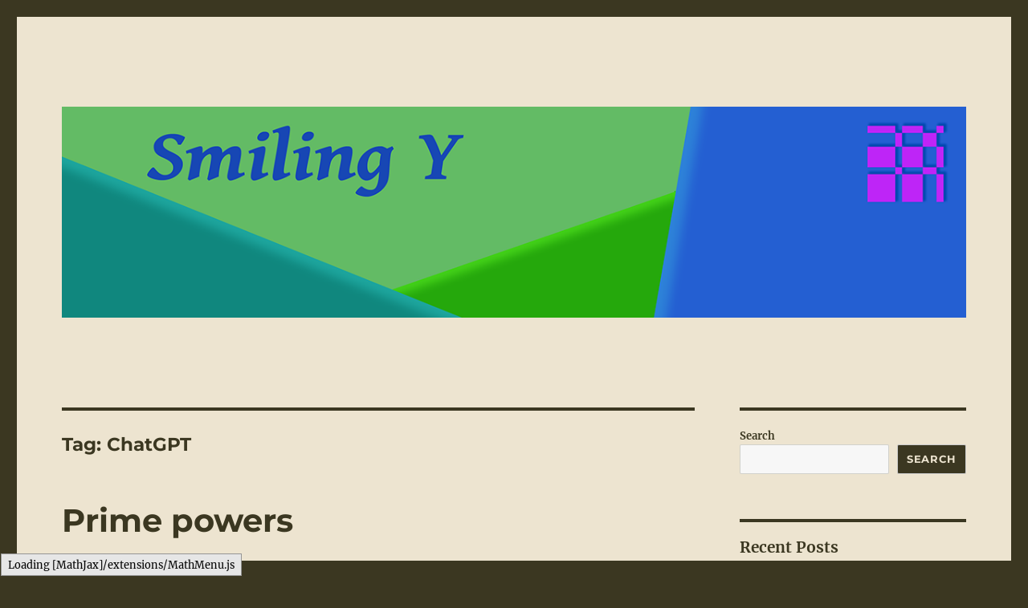

--- FILE ---
content_type: text/html; charset=UTF-8
request_url: https://blog.smilingy.com/tag/chatgpt/
body_size: 24407
content:
<!DOCTYPE html>
<html lang="en" class="no-js">
<head>
	<meta charset="UTF-8">
	<meta name="viewport" content="width=device-width, initial-scale=1.0">
	<link rel="profile" href="https://gmpg.org/xfn/11">
		<script>
(function(html){html.className = html.className.replace(/\bno-js\b/,'js')})(document.documentElement);
//# sourceURL=twentysixteen_javascript_detection
</script>
<title>ChatGPT &#8211; Smiling Y</title>
<meta name='robots' content='max-image-preview:large' />
<link rel='dns-prefetch' href='//stats.wp.com' />
<link rel="alternate" type="application/rss+xml" title="Smiling Y &raquo; Feed" href="https://blog.smilingy.com/feed/" />
<link rel="alternate" type="application/rss+xml" title="Smiling Y &raquo; Comments Feed" href="https://blog.smilingy.com/comments/feed/" />
<link rel="alternate" type="application/rss+xml" title="Smiling Y &raquo; ChatGPT Tag Feed" href="https://blog.smilingy.com/tag/chatgpt/feed/" />
<style id='wp-img-auto-sizes-contain-inline-css'>
img:is([sizes=auto i],[sizes^="auto," i]){contain-intrinsic-size:3000px 1500px}
/*# sourceURL=wp-img-auto-sizes-contain-inline-css */
</style>
<link rel='stylesheet' id='twentysixteen-jetpack-css' href='https://blog.smilingy.com/wp-content/plugins/jetpack/modules/theme-tools/compat/twentysixteen.css?ver=15.4' media='all' />
<style id='wp-emoji-styles-inline-css'>

	img.wp-smiley, img.emoji {
		display: inline !important;
		border: none !important;
		box-shadow: none !important;
		height: 1em !important;
		width: 1em !important;
		margin: 0 0.07em !important;
		vertical-align: -0.1em !important;
		background: none !important;
		padding: 0 !important;
	}
/*# sourceURL=wp-emoji-styles-inline-css */
</style>
<style id='wp-block-library-inline-css'>
:root{--wp-block-synced-color:#7a00df;--wp-block-synced-color--rgb:122,0,223;--wp-bound-block-color:var(--wp-block-synced-color);--wp-editor-canvas-background:#ddd;--wp-admin-theme-color:#007cba;--wp-admin-theme-color--rgb:0,124,186;--wp-admin-theme-color-darker-10:#006ba1;--wp-admin-theme-color-darker-10--rgb:0,107,160.5;--wp-admin-theme-color-darker-20:#005a87;--wp-admin-theme-color-darker-20--rgb:0,90,135;--wp-admin-border-width-focus:2px}@media (min-resolution:192dpi){:root{--wp-admin-border-width-focus:1.5px}}.wp-element-button{cursor:pointer}:root .has-very-light-gray-background-color{background-color:#eee}:root .has-very-dark-gray-background-color{background-color:#313131}:root .has-very-light-gray-color{color:#eee}:root .has-very-dark-gray-color{color:#313131}:root .has-vivid-green-cyan-to-vivid-cyan-blue-gradient-background{background:linear-gradient(135deg,#00d084,#0693e3)}:root .has-purple-crush-gradient-background{background:linear-gradient(135deg,#34e2e4,#4721fb 50%,#ab1dfe)}:root .has-hazy-dawn-gradient-background{background:linear-gradient(135deg,#faaca8,#dad0ec)}:root .has-subdued-olive-gradient-background{background:linear-gradient(135deg,#fafae1,#67a671)}:root .has-atomic-cream-gradient-background{background:linear-gradient(135deg,#fdd79a,#004a59)}:root .has-nightshade-gradient-background{background:linear-gradient(135deg,#330968,#31cdcf)}:root .has-midnight-gradient-background{background:linear-gradient(135deg,#020381,#2874fc)}:root{--wp--preset--font-size--normal:16px;--wp--preset--font-size--huge:42px}.has-regular-font-size{font-size:1em}.has-larger-font-size{font-size:2.625em}.has-normal-font-size{font-size:var(--wp--preset--font-size--normal)}.has-huge-font-size{font-size:var(--wp--preset--font-size--huge)}.has-text-align-center{text-align:center}.has-text-align-left{text-align:left}.has-text-align-right{text-align:right}.has-fit-text{white-space:nowrap!important}#end-resizable-editor-section{display:none}.aligncenter{clear:both}.items-justified-left{justify-content:flex-start}.items-justified-center{justify-content:center}.items-justified-right{justify-content:flex-end}.items-justified-space-between{justify-content:space-between}.screen-reader-text{border:0;clip-path:inset(50%);height:1px;margin:-1px;overflow:hidden;padding:0;position:absolute;width:1px;word-wrap:normal!important}.screen-reader-text:focus{background-color:#ddd;clip-path:none;color:#444;display:block;font-size:1em;height:auto;left:5px;line-height:normal;padding:15px 23px 14px;text-decoration:none;top:5px;width:auto;z-index:100000}html :where(.has-border-color){border-style:solid}html :where([style*=border-top-color]){border-top-style:solid}html :where([style*=border-right-color]){border-right-style:solid}html :where([style*=border-bottom-color]){border-bottom-style:solid}html :where([style*=border-left-color]){border-left-style:solid}html :where([style*=border-width]){border-style:solid}html :where([style*=border-top-width]){border-top-style:solid}html :where([style*=border-right-width]){border-right-style:solid}html :where([style*=border-bottom-width]){border-bottom-style:solid}html :where([style*=border-left-width]){border-left-style:solid}html :where(img[class*=wp-image-]){height:auto;max-width:100%}:where(figure){margin:0 0 1em}html :where(.is-position-sticky){--wp-admin--admin-bar--position-offset:var(--wp-admin--admin-bar--height,0px)}@media screen and (max-width:600px){html :where(.is-position-sticky){--wp-admin--admin-bar--position-offset:0px}}

/*# sourceURL=wp-block-library-inline-css */
</style><style id='wp-block-archives-inline-css'>
.wp-block-archives{box-sizing:border-box}.wp-block-archives-dropdown label{display:block}
/*# sourceURL=https://blog.smilingy.com/wp-includes/blocks/archives/style.min.css */
</style>
<style id='wp-block-categories-inline-css'>
.wp-block-categories{box-sizing:border-box}.wp-block-categories.alignleft{margin-right:2em}.wp-block-categories.alignright{margin-left:2em}.wp-block-categories.wp-block-categories-dropdown.aligncenter{text-align:center}.wp-block-categories .wp-block-categories__label{display:block;width:100%}
/*# sourceURL=https://blog.smilingy.com/wp-includes/blocks/categories/style.min.css */
</style>
<style id='wp-block-heading-inline-css'>
h1:where(.wp-block-heading).has-background,h2:where(.wp-block-heading).has-background,h3:where(.wp-block-heading).has-background,h4:where(.wp-block-heading).has-background,h5:where(.wp-block-heading).has-background,h6:where(.wp-block-heading).has-background{padding:1.25em 2.375em}h1.has-text-align-left[style*=writing-mode]:where([style*=vertical-lr]),h1.has-text-align-right[style*=writing-mode]:where([style*=vertical-rl]),h2.has-text-align-left[style*=writing-mode]:where([style*=vertical-lr]),h2.has-text-align-right[style*=writing-mode]:where([style*=vertical-rl]),h3.has-text-align-left[style*=writing-mode]:where([style*=vertical-lr]),h3.has-text-align-right[style*=writing-mode]:where([style*=vertical-rl]),h4.has-text-align-left[style*=writing-mode]:where([style*=vertical-lr]),h4.has-text-align-right[style*=writing-mode]:where([style*=vertical-rl]),h5.has-text-align-left[style*=writing-mode]:where([style*=vertical-lr]),h5.has-text-align-right[style*=writing-mode]:where([style*=vertical-rl]),h6.has-text-align-left[style*=writing-mode]:where([style*=vertical-lr]),h6.has-text-align-right[style*=writing-mode]:where([style*=vertical-rl]){rotate:180deg}
/*# sourceURL=https://blog.smilingy.com/wp-includes/blocks/heading/style.min.css */
</style>
<style id='wp-block-image-inline-css'>
.wp-block-image>a,.wp-block-image>figure>a{display:inline-block}.wp-block-image img{box-sizing:border-box;height:auto;max-width:100%;vertical-align:bottom}@media not (prefers-reduced-motion){.wp-block-image img.hide{visibility:hidden}.wp-block-image img.show{animation:show-content-image .4s}}.wp-block-image[style*=border-radius] img,.wp-block-image[style*=border-radius]>a{border-radius:inherit}.wp-block-image.has-custom-border img{box-sizing:border-box}.wp-block-image.aligncenter{text-align:center}.wp-block-image.alignfull>a,.wp-block-image.alignwide>a{width:100%}.wp-block-image.alignfull img,.wp-block-image.alignwide img{height:auto;width:100%}.wp-block-image .aligncenter,.wp-block-image .alignleft,.wp-block-image .alignright,.wp-block-image.aligncenter,.wp-block-image.alignleft,.wp-block-image.alignright{display:table}.wp-block-image .aligncenter>figcaption,.wp-block-image .alignleft>figcaption,.wp-block-image .alignright>figcaption,.wp-block-image.aligncenter>figcaption,.wp-block-image.alignleft>figcaption,.wp-block-image.alignright>figcaption{caption-side:bottom;display:table-caption}.wp-block-image .alignleft{float:left;margin:.5em 1em .5em 0}.wp-block-image .alignright{float:right;margin:.5em 0 .5em 1em}.wp-block-image .aligncenter{margin-left:auto;margin-right:auto}.wp-block-image :where(figcaption){margin-bottom:1em;margin-top:.5em}.wp-block-image.is-style-circle-mask img{border-radius:9999px}@supports ((-webkit-mask-image:none) or (mask-image:none)) or (-webkit-mask-image:none){.wp-block-image.is-style-circle-mask img{border-radius:0;-webkit-mask-image:url('data:image/svg+xml;utf8,<svg viewBox="0 0 100 100" xmlns="http://www.w3.org/2000/svg"><circle cx="50" cy="50" r="50"/></svg>');mask-image:url('data:image/svg+xml;utf8,<svg viewBox="0 0 100 100" xmlns="http://www.w3.org/2000/svg"><circle cx="50" cy="50" r="50"/></svg>');mask-mode:alpha;-webkit-mask-position:center;mask-position:center;-webkit-mask-repeat:no-repeat;mask-repeat:no-repeat;-webkit-mask-size:contain;mask-size:contain}}:root :where(.wp-block-image.is-style-rounded img,.wp-block-image .is-style-rounded img){border-radius:9999px}.wp-block-image figure{margin:0}.wp-lightbox-container{display:flex;flex-direction:column;position:relative}.wp-lightbox-container img{cursor:zoom-in}.wp-lightbox-container img:hover+button{opacity:1}.wp-lightbox-container button{align-items:center;backdrop-filter:blur(16px) saturate(180%);background-color:#5a5a5a40;border:none;border-radius:4px;cursor:zoom-in;display:flex;height:20px;justify-content:center;opacity:0;padding:0;position:absolute;right:16px;text-align:center;top:16px;width:20px;z-index:100}@media not (prefers-reduced-motion){.wp-lightbox-container button{transition:opacity .2s ease}}.wp-lightbox-container button:focus-visible{outline:3px auto #5a5a5a40;outline:3px auto -webkit-focus-ring-color;outline-offset:3px}.wp-lightbox-container button:hover{cursor:pointer;opacity:1}.wp-lightbox-container button:focus{opacity:1}.wp-lightbox-container button:focus,.wp-lightbox-container button:hover,.wp-lightbox-container button:not(:hover):not(:active):not(.has-background){background-color:#5a5a5a40;border:none}.wp-lightbox-overlay{box-sizing:border-box;cursor:zoom-out;height:100vh;left:0;overflow:hidden;position:fixed;top:0;visibility:hidden;width:100%;z-index:100000}.wp-lightbox-overlay .close-button{align-items:center;cursor:pointer;display:flex;justify-content:center;min-height:40px;min-width:40px;padding:0;position:absolute;right:calc(env(safe-area-inset-right) + 16px);top:calc(env(safe-area-inset-top) + 16px);z-index:5000000}.wp-lightbox-overlay .close-button:focus,.wp-lightbox-overlay .close-button:hover,.wp-lightbox-overlay .close-button:not(:hover):not(:active):not(.has-background){background:none;border:none}.wp-lightbox-overlay .lightbox-image-container{height:var(--wp--lightbox-container-height);left:50%;overflow:hidden;position:absolute;top:50%;transform:translate(-50%,-50%);transform-origin:top left;width:var(--wp--lightbox-container-width);z-index:9999999999}.wp-lightbox-overlay .wp-block-image{align-items:center;box-sizing:border-box;display:flex;height:100%;justify-content:center;margin:0;position:relative;transform-origin:0 0;width:100%;z-index:3000000}.wp-lightbox-overlay .wp-block-image img{height:var(--wp--lightbox-image-height);min-height:var(--wp--lightbox-image-height);min-width:var(--wp--lightbox-image-width);width:var(--wp--lightbox-image-width)}.wp-lightbox-overlay .wp-block-image figcaption{display:none}.wp-lightbox-overlay button{background:none;border:none}.wp-lightbox-overlay .scrim{background-color:#fff;height:100%;opacity:.9;position:absolute;width:100%;z-index:2000000}.wp-lightbox-overlay.active{visibility:visible}@media not (prefers-reduced-motion){.wp-lightbox-overlay.active{animation:turn-on-visibility .25s both}.wp-lightbox-overlay.active img{animation:turn-on-visibility .35s both}.wp-lightbox-overlay.show-closing-animation:not(.active){animation:turn-off-visibility .35s both}.wp-lightbox-overlay.show-closing-animation:not(.active) img{animation:turn-off-visibility .25s both}.wp-lightbox-overlay.zoom.active{animation:none;opacity:1;visibility:visible}.wp-lightbox-overlay.zoom.active .lightbox-image-container{animation:lightbox-zoom-in .4s}.wp-lightbox-overlay.zoom.active .lightbox-image-container img{animation:none}.wp-lightbox-overlay.zoom.active .scrim{animation:turn-on-visibility .4s forwards}.wp-lightbox-overlay.zoom.show-closing-animation:not(.active){animation:none}.wp-lightbox-overlay.zoom.show-closing-animation:not(.active) .lightbox-image-container{animation:lightbox-zoom-out .4s}.wp-lightbox-overlay.zoom.show-closing-animation:not(.active) .lightbox-image-container img{animation:none}.wp-lightbox-overlay.zoom.show-closing-animation:not(.active) .scrim{animation:turn-off-visibility .4s forwards}}@keyframes show-content-image{0%{visibility:hidden}99%{visibility:hidden}to{visibility:visible}}@keyframes turn-on-visibility{0%{opacity:0}to{opacity:1}}@keyframes turn-off-visibility{0%{opacity:1;visibility:visible}99%{opacity:0;visibility:visible}to{opacity:0;visibility:hidden}}@keyframes lightbox-zoom-in{0%{transform:translate(calc((-100vw + var(--wp--lightbox-scrollbar-width))/2 + var(--wp--lightbox-initial-left-position)),calc(-50vh + var(--wp--lightbox-initial-top-position))) scale(var(--wp--lightbox-scale))}to{transform:translate(-50%,-50%) scale(1)}}@keyframes lightbox-zoom-out{0%{transform:translate(-50%,-50%) scale(1);visibility:visible}99%{visibility:visible}to{transform:translate(calc((-100vw + var(--wp--lightbox-scrollbar-width))/2 + var(--wp--lightbox-initial-left-position)),calc(-50vh + var(--wp--lightbox-initial-top-position))) scale(var(--wp--lightbox-scale));visibility:hidden}}
/*# sourceURL=https://blog.smilingy.com/wp-includes/blocks/image/style.min.css */
</style>
<style id='wp-block-image-theme-inline-css'>
:root :where(.wp-block-image figcaption){color:#555;font-size:13px;text-align:center}.is-dark-theme :root :where(.wp-block-image figcaption){color:#ffffffa6}.wp-block-image{margin:0 0 1em}
/*# sourceURL=https://blog.smilingy.com/wp-includes/blocks/image/theme.min.css */
</style>
<style id='wp-block-latest-posts-inline-css'>
.wp-block-latest-posts{box-sizing:border-box}.wp-block-latest-posts.alignleft{margin-right:2em}.wp-block-latest-posts.alignright{margin-left:2em}.wp-block-latest-posts.wp-block-latest-posts__list{list-style:none}.wp-block-latest-posts.wp-block-latest-posts__list li{clear:both;overflow-wrap:break-word}.wp-block-latest-posts.is-grid{display:flex;flex-wrap:wrap}.wp-block-latest-posts.is-grid li{margin:0 1.25em 1.25em 0;width:100%}@media (min-width:600px){.wp-block-latest-posts.columns-2 li{width:calc(50% - .625em)}.wp-block-latest-posts.columns-2 li:nth-child(2n){margin-right:0}.wp-block-latest-posts.columns-3 li{width:calc(33.33333% - .83333em)}.wp-block-latest-posts.columns-3 li:nth-child(3n){margin-right:0}.wp-block-latest-posts.columns-4 li{width:calc(25% - .9375em)}.wp-block-latest-posts.columns-4 li:nth-child(4n){margin-right:0}.wp-block-latest-posts.columns-5 li{width:calc(20% - 1em)}.wp-block-latest-posts.columns-5 li:nth-child(5n){margin-right:0}.wp-block-latest-posts.columns-6 li{width:calc(16.66667% - 1.04167em)}.wp-block-latest-posts.columns-6 li:nth-child(6n){margin-right:0}}:root :where(.wp-block-latest-posts.is-grid){padding:0}:root :where(.wp-block-latest-posts.wp-block-latest-posts__list){padding-left:0}.wp-block-latest-posts__post-author,.wp-block-latest-posts__post-date{display:block;font-size:.8125em}.wp-block-latest-posts__post-excerpt,.wp-block-latest-posts__post-full-content{margin-bottom:1em;margin-top:.5em}.wp-block-latest-posts__featured-image a{display:inline-block}.wp-block-latest-posts__featured-image img{height:auto;max-width:100%;width:auto}.wp-block-latest-posts__featured-image.alignleft{float:left;margin-right:1em}.wp-block-latest-posts__featured-image.alignright{float:right;margin-left:1em}.wp-block-latest-posts__featured-image.aligncenter{margin-bottom:1em;text-align:center}
/*# sourceURL=https://blog.smilingy.com/wp-includes/blocks/latest-posts/style.min.css */
</style>
<style id='wp-block-search-inline-css'>
.wp-block-search__button{margin-left:10px;word-break:normal}.wp-block-search__button.has-icon{line-height:0}.wp-block-search__button svg{height:1.25em;min-height:24px;min-width:24px;width:1.25em;fill:currentColor;vertical-align:text-bottom}:where(.wp-block-search__button){border:1px solid #ccc;padding:6px 10px}.wp-block-search__inside-wrapper{display:flex;flex:auto;flex-wrap:nowrap;max-width:100%}.wp-block-search__label{width:100%}.wp-block-search.wp-block-search__button-only .wp-block-search__button{box-sizing:border-box;display:flex;flex-shrink:0;justify-content:center;margin-left:0;max-width:100%}.wp-block-search.wp-block-search__button-only .wp-block-search__inside-wrapper{min-width:0!important;transition-property:width}.wp-block-search.wp-block-search__button-only .wp-block-search__input{flex-basis:100%;transition-duration:.3s}.wp-block-search.wp-block-search__button-only.wp-block-search__searchfield-hidden,.wp-block-search.wp-block-search__button-only.wp-block-search__searchfield-hidden .wp-block-search__inside-wrapper{overflow:hidden}.wp-block-search.wp-block-search__button-only.wp-block-search__searchfield-hidden .wp-block-search__input{border-left-width:0!important;border-right-width:0!important;flex-basis:0;flex-grow:0;margin:0;min-width:0!important;padding-left:0!important;padding-right:0!important;width:0!important}:where(.wp-block-search__input){appearance:none;border:1px solid #949494;flex-grow:1;font-family:inherit;font-size:inherit;font-style:inherit;font-weight:inherit;letter-spacing:inherit;line-height:inherit;margin-left:0;margin-right:0;min-width:3rem;padding:8px;text-decoration:unset!important;text-transform:inherit}:where(.wp-block-search__button-inside .wp-block-search__inside-wrapper){background-color:#fff;border:1px solid #949494;box-sizing:border-box;padding:4px}:where(.wp-block-search__button-inside .wp-block-search__inside-wrapper) .wp-block-search__input{border:none;border-radius:0;padding:0 4px}:where(.wp-block-search__button-inside .wp-block-search__inside-wrapper) .wp-block-search__input:focus{outline:none}:where(.wp-block-search__button-inside .wp-block-search__inside-wrapper) :where(.wp-block-search__button){padding:4px 8px}.wp-block-search.aligncenter .wp-block-search__inside-wrapper{margin:auto}.wp-block[data-align=right] .wp-block-search.wp-block-search__button-only .wp-block-search__inside-wrapper{float:right}
/*# sourceURL=https://blog.smilingy.com/wp-includes/blocks/search/style.min.css */
</style>
<style id='wp-block-search-theme-inline-css'>
.wp-block-search .wp-block-search__label{font-weight:700}.wp-block-search__button{border:1px solid #ccc;padding:.375em .625em}
/*# sourceURL=https://blog.smilingy.com/wp-includes/blocks/search/theme.min.css */
</style>
<style id='wp-block-code-inline-css'>
.wp-block-code{box-sizing:border-box}.wp-block-code code{
  /*!rtl:begin:ignore*/direction:ltr;display:block;font-family:inherit;overflow-wrap:break-word;text-align:initial;white-space:pre-wrap
  /*!rtl:end:ignore*/}
/*# sourceURL=https://blog.smilingy.com/wp-includes/blocks/code/style.min.css */
</style>
<style id='wp-block-code-theme-inline-css'>
.wp-block-code{border:1px solid #ccc;border-radius:4px;font-family:Menlo,Consolas,monaco,monospace;padding:.8em 1em}
/*# sourceURL=https://blog.smilingy.com/wp-includes/blocks/code/theme.min.css */
</style>
<style id='wp-block-group-inline-css'>
.wp-block-group{box-sizing:border-box}:where(.wp-block-group.wp-block-group-is-layout-constrained){position:relative}
/*# sourceURL=https://blog.smilingy.com/wp-includes/blocks/group/style.min.css */
</style>
<style id='wp-block-group-theme-inline-css'>
:where(.wp-block-group.has-background){padding:1.25em 2.375em}
/*# sourceURL=https://blog.smilingy.com/wp-includes/blocks/group/theme.min.css */
</style>
<style id='wp-block-paragraph-inline-css'>
.is-small-text{font-size:.875em}.is-regular-text{font-size:1em}.is-large-text{font-size:2.25em}.is-larger-text{font-size:3em}.has-drop-cap:not(:focus):first-letter{float:left;font-size:8.4em;font-style:normal;font-weight:100;line-height:.68;margin:.05em .1em 0 0;text-transform:uppercase}body.rtl .has-drop-cap:not(:focus):first-letter{float:none;margin-left:.1em}p.has-drop-cap.has-background{overflow:hidden}:root :where(p.has-background){padding:1.25em 2.375em}:where(p.has-text-color:not(.has-link-color)) a{color:inherit}p.has-text-align-left[style*="writing-mode:vertical-lr"],p.has-text-align-right[style*="writing-mode:vertical-rl"]{rotate:180deg}
/*# sourceURL=https://blog.smilingy.com/wp-includes/blocks/paragraph/style.min.css */
</style>
<style id='wp-block-quote-inline-css'>
.wp-block-quote{box-sizing:border-box;overflow-wrap:break-word}.wp-block-quote.is-large:where(:not(.is-style-plain)),.wp-block-quote.is-style-large:where(:not(.is-style-plain)){margin-bottom:1em;padding:0 1em}.wp-block-quote.is-large:where(:not(.is-style-plain)) p,.wp-block-quote.is-style-large:where(:not(.is-style-plain)) p{font-size:1.5em;font-style:italic;line-height:1.6}.wp-block-quote.is-large:where(:not(.is-style-plain)) cite,.wp-block-quote.is-large:where(:not(.is-style-plain)) footer,.wp-block-quote.is-style-large:where(:not(.is-style-plain)) cite,.wp-block-quote.is-style-large:where(:not(.is-style-plain)) footer{font-size:1.125em;text-align:right}.wp-block-quote>cite{display:block}
/*# sourceURL=https://blog.smilingy.com/wp-includes/blocks/quote/style.min.css */
</style>
<style id='wp-block-quote-theme-inline-css'>
.wp-block-quote{border-left:.25em solid;margin:0 0 1.75em;padding-left:1em}.wp-block-quote cite,.wp-block-quote footer{color:currentColor;font-size:.8125em;font-style:normal;position:relative}.wp-block-quote:where(.has-text-align-right){border-left:none;border-right:.25em solid;padding-left:0;padding-right:1em}.wp-block-quote:where(.has-text-align-center){border:none;padding-left:0}.wp-block-quote.is-large,.wp-block-quote.is-style-large,.wp-block-quote:where(.is-style-plain){border:none}
/*# sourceURL=https://blog.smilingy.com/wp-includes/blocks/quote/theme.min.css */
</style>
<style id='global-styles-inline-css'>
:root{--wp--preset--aspect-ratio--square: 1;--wp--preset--aspect-ratio--4-3: 4/3;--wp--preset--aspect-ratio--3-4: 3/4;--wp--preset--aspect-ratio--3-2: 3/2;--wp--preset--aspect-ratio--2-3: 2/3;--wp--preset--aspect-ratio--16-9: 16/9;--wp--preset--aspect-ratio--9-16: 9/16;--wp--preset--color--black: #000000;--wp--preset--color--cyan-bluish-gray: #abb8c3;--wp--preset--color--white: #fff;--wp--preset--color--pale-pink: #f78da7;--wp--preset--color--vivid-red: #cf2e2e;--wp--preset--color--luminous-vivid-orange: #ff6900;--wp--preset--color--luminous-vivid-amber: #fcb900;--wp--preset--color--light-green-cyan: #7bdcb5;--wp--preset--color--vivid-green-cyan: #00d084;--wp--preset--color--pale-cyan-blue: #8ed1fc;--wp--preset--color--vivid-cyan-blue: #0693e3;--wp--preset--color--vivid-purple: #9b51e0;--wp--preset--color--dark-gray: #1a1a1a;--wp--preset--color--medium-gray: #686868;--wp--preset--color--light-gray: #e5e5e5;--wp--preset--color--blue-gray: #4d545c;--wp--preset--color--bright-blue: #007acc;--wp--preset--color--light-blue: #9adffd;--wp--preset--color--dark-brown: #402b30;--wp--preset--color--medium-brown: #774e24;--wp--preset--color--dark-red: #640c1f;--wp--preset--color--bright-red: #ff675f;--wp--preset--color--yellow: #ffef8e;--wp--preset--gradient--vivid-cyan-blue-to-vivid-purple: linear-gradient(135deg,rgb(6,147,227) 0%,rgb(155,81,224) 100%);--wp--preset--gradient--light-green-cyan-to-vivid-green-cyan: linear-gradient(135deg,rgb(122,220,180) 0%,rgb(0,208,130) 100%);--wp--preset--gradient--luminous-vivid-amber-to-luminous-vivid-orange: linear-gradient(135deg,rgb(252,185,0) 0%,rgb(255,105,0) 100%);--wp--preset--gradient--luminous-vivid-orange-to-vivid-red: linear-gradient(135deg,rgb(255,105,0) 0%,rgb(207,46,46) 100%);--wp--preset--gradient--very-light-gray-to-cyan-bluish-gray: linear-gradient(135deg,rgb(238,238,238) 0%,rgb(169,184,195) 100%);--wp--preset--gradient--cool-to-warm-spectrum: linear-gradient(135deg,rgb(74,234,220) 0%,rgb(151,120,209) 20%,rgb(207,42,186) 40%,rgb(238,44,130) 60%,rgb(251,105,98) 80%,rgb(254,248,76) 100%);--wp--preset--gradient--blush-light-purple: linear-gradient(135deg,rgb(255,206,236) 0%,rgb(152,150,240) 100%);--wp--preset--gradient--blush-bordeaux: linear-gradient(135deg,rgb(254,205,165) 0%,rgb(254,45,45) 50%,rgb(107,0,62) 100%);--wp--preset--gradient--luminous-dusk: linear-gradient(135deg,rgb(255,203,112) 0%,rgb(199,81,192) 50%,rgb(65,88,208) 100%);--wp--preset--gradient--pale-ocean: linear-gradient(135deg,rgb(255,245,203) 0%,rgb(182,227,212) 50%,rgb(51,167,181) 100%);--wp--preset--gradient--electric-grass: linear-gradient(135deg,rgb(202,248,128) 0%,rgb(113,206,126) 100%);--wp--preset--gradient--midnight: linear-gradient(135deg,rgb(2,3,129) 0%,rgb(40,116,252) 100%);--wp--preset--font-size--small: 13px;--wp--preset--font-size--medium: 20px;--wp--preset--font-size--large: 36px;--wp--preset--font-size--x-large: 42px;--wp--preset--spacing--20: 0.44rem;--wp--preset--spacing--30: 0.67rem;--wp--preset--spacing--40: 1rem;--wp--preset--spacing--50: 1.5rem;--wp--preset--spacing--60: 2.25rem;--wp--preset--spacing--70: 3.38rem;--wp--preset--spacing--80: 5.06rem;--wp--preset--shadow--natural: 6px 6px 9px rgba(0, 0, 0, 0.2);--wp--preset--shadow--deep: 12px 12px 50px rgba(0, 0, 0, 0.4);--wp--preset--shadow--sharp: 6px 6px 0px rgba(0, 0, 0, 0.2);--wp--preset--shadow--outlined: 6px 6px 0px -3px rgb(255, 255, 255), 6px 6px rgb(0, 0, 0);--wp--preset--shadow--crisp: 6px 6px 0px rgb(0, 0, 0);}:where(.is-layout-flex){gap: 0.5em;}:where(.is-layout-grid){gap: 0.5em;}body .is-layout-flex{display: flex;}.is-layout-flex{flex-wrap: wrap;align-items: center;}.is-layout-flex > :is(*, div){margin: 0;}body .is-layout-grid{display: grid;}.is-layout-grid > :is(*, div){margin: 0;}:where(.wp-block-columns.is-layout-flex){gap: 2em;}:where(.wp-block-columns.is-layout-grid){gap: 2em;}:where(.wp-block-post-template.is-layout-flex){gap: 1.25em;}:where(.wp-block-post-template.is-layout-grid){gap: 1.25em;}.has-black-color{color: var(--wp--preset--color--black) !important;}.has-cyan-bluish-gray-color{color: var(--wp--preset--color--cyan-bluish-gray) !important;}.has-white-color{color: var(--wp--preset--color--white) !important;}.has-pale-pink-color{color: var(--wp--preset--color--pale-pink) !important;}.has-vivid-red-color{color: var(--wp--preset--color--vivid-red) !important;}.has-luminous-vivid-orange-color{color: var(--wp--preset--color--luminous-vivid-orange) !important;}.has-luminous-vivid-amber-color{color: var(--wp--preset--color--luminous-vivid-amber) !important;}.has-light-green-cyan-color{color: var(--wp--preset--color--light-green-cyan) !important;}.has-vivid-green-cyan-color{color: var(--wp--preset--color--vivid-green-cyan) !important;}.has-pale-cyan-blue-color{color: var(--wp--preset--color--pale-cyan-blue) !important;}.has-vivid-cyan-blue-color{color: var(--wp--preset--color--vivid-cyan-blue) !important;}.has-vivid-purple-color{color: var(--wp--preset--color--vivid-purple) !important;}.has-black-background-color{background-color: var(--wp--preset--color--black) !important;}.has-cyan-bluish-gray-background-color{background-color: var(--wp--preset--color--cyan-bluish-gray) !important;}.has-white-background-color{background-color: var(--wp--preset--color--white) !important;}.has-pale-pink-background-color{background-color: var(--wp--preset--color--pale-pink) !important;}.has-vivid-red-background-color{background-color: var(--wp--preset--color--vivid-red) !important;}.has-luminous-vivid-orange-background-color{background-color: var(--wp--preset--color--luminous-vivid-orange) !important;}.has-luminous-vivid-amber-background-color{background-color: var(--wp--preset--color--luminous-vivid-amber) !important;}.has-light-green-cyan-background-color{background-color: var(--wp--preset--color--light-green-cyan) !important;}.has-vivid-green-cyan-background-color{background-color: var(--wp--preset--color--vivid-green-cyan) !important;}.has-pale-cyan-blue-background-color{background-color: var(--wp--preset--color--pale-cyan-blue) !important;}.has-vivid-cyan-blue-background-color{background-color: var(--wp--preset--color--vivid-cyan-blue) !important;}.has-vivid-purple-background-color{background-color: var(--wp--preset--color--vivid-purple) !important;}.has-black-border-color{border-color: var(--wp--preset--color--black) !important;}.has-cyan-bluish-gray-border-color{border-color: var(--wp--preset--color--cyan-bluish-gray) !important;}.has-white-border-color{border-color: var(--wp--preset--color--white) !important;}.has-pale-pink-border-color{border-color: var(--wp--preset--color--pale-pink) !important;}.has-vivid-red-border-color{border-color: var(--wp--preset--color--vivid-red) !important;}.has-luminous-vivid-orange-border-color{border-color: var(--wp--preset--color--luminous-vivid-orange) !important;}.has-luminous-vivid-amber-border-color{border-color: var(--wp--preset--color--luminous-vivid-amber) !important;}.has-light-green-cyan-border-color{border-color: var(--wp--preset--color--light-green-cyan) !important;}.has-vivid-green-cyan-border-color{border-color: var(--wp--preset--color--vivid-green-cyan) !important;}.has-pale-cyan-blue-border-color{border-color: var(--wp--preset--color--pale-cyan-blue) !important;}.has-vivid-cyan-blue-border-color{border-color: var(--wp--preset--color--vivid-cyan-blue) !important;}.has-vivid-purple-border-color{border-color: var(--wp--preset--color--vivid-purple) !important;}.has-vivid-cyan-blue-to-vivid-purple-gradient-background{background: var(--wp--preset--gradient--vivid-cyan-blue-to-vivid-purple) !important;}.has-light-green-cyan-to-vivid-green-cyan-gradient-background{background: var(--wp--preset--gradient--light-green-cyan-to-vivid-green-cyan) !important;}.has-luminous-vivid-amber-to-luminous-vivid-orange-gradient-background{background: var(--wp--preset--gradient--luminous-vivid-amber-to-luminous-vivid-orange) !important;}.has-luminous-vivid-orange-to-vivid-red-gradient-background{background: var(--wp--preset--gradient--luminous-vivid-orange-to-vivid-red) !important;}.has-very-light-gray-to-cyan-bluish-gray-gradient-background{background: var(--wp--preset--gradient--very-light-gray-to-cyan-bluish-gray) !important;}.has-cool-to-warm-spectrum-gradient-background{background: var(--wp--preset--gradient--cool-to-warm-spectrum) !important;}.has-blush-light-purple-gradient-background{background: var(--wp--preset--gradient--blush-light-purple) !important;}.has-blush-bordeaux-gradient-background{background: var(--wp--preset--gradient--blush-bordeaux) !important;}.has-luminous-dusk-gradient-background{background: var(--wp--preset--gradient--luminous-dusk) !important;}.has-pale-ocean-gradient-background{background: var(--wp--preset--gradient--pale-ocean) !important;}.has-electric-grass-gradient-background{background: var(--wp--preset--gradient--electric-grass) !important;}.has-midnight-gradient-background{background: var(--wp--preset--gradient--midnight) !important;}.has-small-font-size{font-size: var(--wp--preset--font-size--small) !important;}.has-medium-font-size{font-size: var(--wp--preset--font-size--medium) !important;}.has-large-font-size{font-size: var(--wp--preset--font-size--large) !important;}.has-x-large-font-size{font-size: var(--wp--preset--font-size--x-large) !important;}
/*# sourceURL=global-styles-inline-css */
</style>

<style id='classic-theme-styles-inline-css'>
/*! This file is auto-generated */
.wp-block-button__link{color:#fff;background-color:#32373c;border-radius:9999px;box-shadow:none;text-decoration:none;padding:calc(.667em + 2px) calc(1.333em + 2px);font-size:1.125em}.wp-block-file__button{background:#32373c;color:#fff;text-decoration:none}
/*# sourceURL=/wp-includes/css/classic-themes.min.css */
</style>
<link rel='stylesheet' id='twentysixteen-fonts-css' href='https://blog.smilingy.com/wp-content/themes/twentysixteen/fonts/merriweather-plus-montserrat-plus-inconsolata.css?ver=20230328' media='all' />
<link rel='stylesheet' id='genericons-css' href='https://blog.smilingy.com/wp-content/plugins/jetpack/_inc/genericons/genericons/genericons.css?ver=3.1' media='all' />
<link rel='stylesheet' id='twentysixteen-style-css' href='https://blog.smilingy.com/wp-content/themes/twentysixteen/style.css?ver=20251202' media='all' />
<style id='twentysixteen-style-inline-css'>
	/* Color Scheme */

	/* Background Color */
	body {
		background-color: #3b3721;
	}

	/* Page Background Color */
	.site {
		background-color: #ffef8e;
	}

	mark,
	ins,
	button,
	button[disabled]:hover,
	button[disabled]:focus,
	input[type="button"],
	input[type="button"][disabled]:hover,
	input[type="button"][disabled]:focus,
	input[type="reset"],
	input[type="reset"][disabled]:hover,
	input[type="reset"][disabled]:focus,
	input[type="submit"],
	input[type="submit"][disabled]:hover,
	input[type="submit"][disabled]:focus,
	.menu-toggle.toggled-on,
	.menu-toggle.toggled-on:hover,
	.menu-toggle.toggled-on:focus,
	.pagination .prev,
	.pagination .next,
	.pagination .prev:hover,
	.pagination .prev:focus,
	.pagination .next:hover,
	.pagination .next:focus,
	.pagination .nav-links:before,
	.pagination .nav-links:after,
	.widget_calendar tbody a,
	.widget_calendar tbody a:hover,
	.widget_calendar tbody a:focus,
	.page-links a,
	.page-links a:hover,
	.page-links a:focus {
		color: #ffef8e;
	}

	/* Link Color */
	.menu-toggle:hover,
	.menu-toggle:focus,
	a,
	.main-navigation a:hover,
	.main-navigation a:focus,
	.dropdown-toggle:hover,
	.dropdown-toggle:focus,
	.social-navigation a:hover:before,
	.social-navigation a:focus:before,
	.post-navigation a:hover .post-title,
	.post-navigation a:focus .post-title,
	.tagcloud a:hover,
	.tagcloud a:focus,
	.site-branding .site-title a:hover,
	.site-branding .site-title a:focus,
	.entry-title a:hover,
	.entry-title a:focus,
	.entry-footer a:hover,
	.entry-footer a:focus,
	.comment-metadata a:hover,
	.comment-metadata a:focus,
	.pingback .comment-edit-link:hover,
	.pingback .comment-edit-link:focus,
	.comment-reply-link,
	.comment-reply-link:hover,
	.comment-reply-link:focus,
	.required,
	.site-info a:hover,
	.site-info a:focus {
		color: #774e24;
	}

	mark,
	ins,
	button:hover,
	button:focus,
	input[type="button"]:hover,
	input[type="button"]:focus,
	input[type="reset"]:hover,
	input[type="reset"]:focus,
	input[type="submit"]:hover,
	input[type="submit"]:focus,
	.pagination .prev:hover,
	.pagination .prev:focus,
	.pagination .next:hover,
	.pagination .next:focus,
	.widget_calendar tbody a,
	.page-links a:hover,
	.page-links a:focus {
		background-color: #774e24;
	}

	input[type="date"]:focus,
	input[type="time"]:focus,
	input[type="datetime-local"]:focus,
	input[type="week"]:focus,
	input[type="month"]:focus,
	input[type="text"]:focus,
	input[type="email"]:focus,
	input[type="url"]:focus,
	input[type="password"]:focus,
	input[type="search"]:focus,
	input[type="tel"]:focus,
	input[type="number"]:focus,
	textarea:focus,
	.tagcloud a:hover,
	.tagcloud a:focus,
	.menu-toggle:hover,
	.menu-toggle:focus {
		border-color: #774e24;
	}

	/* Main Text Color */
	body,
	blockquote cite,
	blockquote small,
	.main-navigation a,
	.menu-toggle,
	.dropdown-toggle,
	.social-navigation a,
	.post-navigation a,
	.pagination a:hover,
	.pagination a:focus,
	.widget-title a,
	.site-branding .site-title a,
	.entry-title a,
	.page-links > .page-links-title,
	.comment-author,
	.comment-reply-title small a:hover,
	.comment-reply-title small a:focus {
		color: #3b3721;
	}

	blockquote,
	.menu-toggle.toggled-on,
	.menu-toggle.toggled-on:hover,
	.menu-toggle.toggled-on:focus,
	.post-navigation,
	.post-navigation div + div,
	.pagination,
	.widget,
	.page-header,
	.page-links a,
	.comments-title,
	.comment-reply-title {
		border-color: #3b3721;
	}

	button,
	button[disabled]:hover,
	button[disabled]:focus,
	input[type="button"],
	input[type="button"][disabled]:hover,
	input[type="button"][disabled]:focus,
	input[type="reset"],
	input[type="reset"][disabled]:hover,
	input[type="reset"][disabled]:focus,
	input[type="submit"],
	input[type="submit"][disabled]:hover,
	input[type="submit"][disabled]:focus,
	.menu-toggle.toggled-on,
	.menu-toggle.toggled-on:hover,
	.menu-toggle.toggled-on:focus,
	.pagination:before,
	.pagination:after,
	.pagination .prev,
	.pagination .next,
	.page-links a {
		background-color: #3b3721;
	}

	/* Secondary Text Color */

	/**
	 * IE8 and earlier will drop any block with CSS3 selectors.
	 * Do not combine these styles with the next block.
	 */
	body:not(.search-results) .entry-summary {
		color: #5b4d3e;
	}

	blockquote,
	.post-password-form label,
	a:hover,
	a:focus,
	a:active,
	.post-navigation .meta-nav,
	.image-navigation,
	.comment-navigation,
	.widget_recent_entries .post-date,
	.widget_rss .rss-date,
	.widget_rss cite,
	.site-description,
	.author-bio,
	.entry-footer,
	.entry-footer a,
	.sticky-post,
	.taxonomy-description,
	.entry-caption,
	.comment-metadata,
	.pingback .edit-link,
	.comment-metadata a,
	.pingback .comment-edit-link,
	.comment-form label,
	.comment-notes,
	.comment-awaiting-moderation,
	.logged-in-as,
	.form-allowed-tags,
	.site-info,
	.site-info a,
	.wp-caption .wp-caption-text,
	.gallery-caption,
	.widecolumn label,
	.widecolumn .mu_register label {
		color: #5b4d3e;
	}

	.widget_calendar tbody a:hover,
	.widget_calendar tbody a:focus {
		background-color: #5b4d3e;
	}

	/* Border Color */
	fieldset,
	pre,
	abbr,
	acronym,
	table,
	th,
	td,
	input[type="date"],
	input[type="time"],
	input[type="datetime-local"],
	input[type="week"],
	input[type="month"],
	input[type="text"],
	input[type="email"],
	input[type="url"],
	input[type="password"],
	input[type="search"],
	input[type="tel"],
	input[type="number"],
	textarea,
	.main-navigation li,
	.main-navigation .primary-menu,
	.menu-toggle,
	.dropdown-toggle:after,
	.social-navigation a,
	.image-navigation,
	.comment-navigation,
	.tagcloud a,
	.entry-content,
	.entry-summary,
	.page-links a,
	.page-links > span,
	.comment-list article,
	.comment-list .pingback,
	.comment-list .trackback,
	.comment-reply-link,
	.no-comments,
	.widecolumn .mu_register .mu_alert {
		border-color: rgba( 59, 55, 33, 0.2);
	}

	hr,
	code {
		background-color: rgba( 59, 55, 33, 0.2);
	}

	@media screen and (min-width: 56.875em) {
		.main-navigation li:hover > a,
		.main-navigation li.focus > a {
			color: #774e24;
		}

		.main-navigation ul ul,
		.main-navigation ul ul li {
			border-color: rgba( 59, 55, 33, 0.2);
		}

		.main-navigation ul ul:before {
			border-top-color: rgba( 59, 55, 33, 0.2);
			border-bottom-color: rgba( 59, 55, 33, 0.2);
		}

		.main-navigation ul ul li {
			background-color: #ffef8e;
		}

		.main-navigation ul ul:after {
			border-top-color: #ffef8e;
			border-bottom-color: #ffef8e;
		}
	}


		/* Custom Page Background Color */
		.site {
			background-color: #ede4d0;
		}

		mark,
		ins,
		button,
		button[disabled]:hover,
		button[disabled]:focus,
		input[type="button"],
		input[type="button"][disabled]:hover,
		input[type="button"][disabled]:focus,
		input[type="reset"],
		input[type="reset"][disabled]:hover,
		input[type="reset"][disabled]:focus,
		input[type="submit"],
		input[type="submit"][disabled]:hover,
		input[type="submit"][disabled]:focus,
		.menu-toggle.toggled-on,
		.menu-toggle.toggled-on:hover,
		.menu-toggle.toggled-on:focus,
		.pagination .prev,
		.pagination .next,
		.pagination .prev:hover,
		.pagination .prev:focus,
		.pagination .next:hover,
		.pagination .next:focus,
		.pagination .nav-links:before,
		.pagination .nav-links:after,
		.widget_calendar tbody a,
		.widget_calendar tbody a:hover,
		.widget_calendar tbody a:focus,
		.page-links a,
		.page-links a:hover,
		.page-links a:focus {
			color: #ede4d0;
		}

		@media screen and (min-width: 56.875em) {
			.main-navigation ul ul li {
				background-color: #ede4d0;
			}

			.main-navigation ul ul:after {
				border-top-color: #ede4d0;
				border-bottom-color: #ede4d0;
			}
		}
	

		/* Custom Link Color */
		.menu-toggle:hover,
		.menu-toggle:focus,
		a,
		.main-navigation a:hover,
		.main-navigation a:focus,
		.dropdown-toggle:hover,
		.dropdown-toggle:focus,
		.social-navigation a:hover:before,
		.social-navigation a:focus:before,
		.post-navigation a:hover .post-title,
		.post-navigation a:focus .post-title,
		.tagcloud a:hover,
		.tagcloud a:focus,
		.site-branding .site-title a:hover,
		.site-branding .site-title a:focus,
		.entry-title a:hover,
		.entry-title a:focus,
		.entry-footer a:hover,
		.entry-footer a:focus,
		.comment-metadata a:hover,
		.comment-metadata a:focus,
		.pingback .comment-edit-link:hover,
		.pingback .comment-edit-link:focus,
		.comment-reply-link,
		.comment-reply-link:hover,
		.comment-reply-link:focus,
		.required,
		.site-info a:hover,
		.site-info a:focus {
			color: #699104;
		}

		mark,
		ins,
		button:hover,
		button:focus,
		input[type="button"]:hover,
		input[type="button"]:focus,
		input[type="reset"]:hover,
		input[type="reset"]:focus,
		input[type="submit"]:hover,
		input[type="submit"]:focus,
		.pagination .prev:hover,
		.pagination .prev:focus,
		.pagination .next:hover,
		.pagination .next:focus,
		.widget_calendar tbody a,
		.page-links a:hover,
		.page-links a:focus {
			background-color: #699104;
		}

		input[type="date"]:focus,
		input[type="time"]:focus,
		input[type="datetime-local"]:focus,
		input[type="week"]:focus,
		input[type="month"]:focus,
		input[type="text"]:focus,
		input[type="email"]:focus,
		input[type="url"]:focus,
		input[type="password"]:focus,
		input[type="search"]:focus,
		input[type="tel"]:focus,
		input[type="number"]:focus,
		textarea:focus,
		.tagcloud a:hover,
		.tagcloud a:focus,
		.menu-toggle:hover,
		.menu-toggle:focus {
			border-color: #699104;
		}

		@media screen and (min-width: 56.875em) {
			.main-navigation li:hover > a,
			.main-navigation li.focus > a {
				color: #699104;
			}
		}
	

		/* Custom Secondary Text Color */

		/**
		 * IE8 and earlier will drop any block with CSS3 selectors.
		 * Do not combine these styles with the next block.
		 */
		body:not(.search-results) .entry-summary {
			color: #5b3403;
		}

		blockquote,
		.post-password-form label,
		a:hover,
		a:focus,
		a:active,
		.post-navigation .meta-nav,
		.image-navigation,
		.comment-navigation,
		.widget_recent_entries .post-date,
		.widget_rss .rss-date,
		.widget_rss cite,
		.site-description,
		.author-bio,
		.entry-footer,
		.entry-footer a,
		.sticky-post,
		.taxonomy-description,
		.entry-caption,
		.comment-metadata,
		.pingback .edit-link,
		.comment-metadata a,
		.pingback .comment-edit-link,
		.comment-form label,
		.comment-notes,
		.comment-awaiting-moderation,
		.logged-in-as,
		.form-allowed-tags,
		.site-info,
		.site-info a,
		.wp-caption .wp-caption-text,
		.gallery-caption,
		.widecolumn label,
		.widecolumn .mu_register label {
			color: #5b3403;
		}

		.widget_calendar tbody a:hover,
		.widget_calendar tbody a:focus {
			background-color: #5b3403;
		}
	
/*# sourceURL=twentysixteen-style-inline-css */
</style>
<link rel='stylesheet' id='twentysixteen-block-style-css' href='https://blog.smilingy.com/wp-content/themes/twentysixteen/css/blocks.css?ver=20240817' media='all' />
<script src="https://blog.smilingy.com/wp-includes/js/jquery/jquery.min.js?ver=3.7.1" id="jquery-core-js"></script>
<script src="https://blog.smilingy.com/wp-includes/js/jquery/jquery-migrate.min.js?ver=3.4.1" id="jquery-migrate-js"></script>
<script id="twentysixteen-script-js-extra">
var screenReaderText = {"expand":"expand child menu","collapse":"collapse child menu"};
//# sourceURL=twentysixteen-script-js-extra
</script>
<script src="https://blog.smilingy.com/wp-content/themes/twentysixteen/js/functions.js?ver=20230629" id="twentysixteen-script-js" defer data-wp-strategy="defer"></script>
<link rel="https://api.w.org/" href="https://blog.smilingy.com/wp-json/" /><link rel="alternate" title="JSON" type="application/json" href="https://blog.smilingy.com/wp-json/wp/v2/tags/76" /><link rel="EditURI" type="application/rsd+xml" title="RSD" href="https://blog.smilingy.com/xmlrpc.php?rsd" />
<meta name="generator" content="WordPress 6.9" />
	<style>img#wpstats{display:none}</style>
				<style type="text/css" id="twentysixteen-header-css">
		.site-branding {
			margin: 0 auto 0 0;
		}

		.site-branding .site-title,
		.site-description {
			clip-path: inset(50%);
			position: absolute;
		}
		</style>
		</head>

<body class="archive tag tag-chatgpt tag-76 wp-embed-responsive wp-theme-twentysixteen group-blog hfeed">
<div id="page" class="site">
	<div class="site-inner">
		<a class="skip-link screen-reader-text" href="#content">
			Skip to content		</a>

		<header id="masthead" class="site-header">
			<div class="site-header-main">
				<div class="site-branding">
											<p class="site-title"><a href="https://blog.smilingy.com/" rel="home" >Smiling Y</a></p>
												<p class="site-description">Math and software tools</p>
									</div><!-- .site-branding -->

							</div><!-- .site-header-main -->

											<div class="header-image">
					<a href="https://blog.smilingy.com/" rel="home" >
						<img src="https://blog.smilingy.com/wp-content/uploads/2023/01/Satin_6th_flat_wordpress_2023-01-09_final.png" width="1200" height="280" alt="Smiling Y" sizes="(max-width: 709px) 85vw, (max-width: 909px) 81vw, (max-width: 1362px) 88vw, 1200px" srcset="https://blog.smilingy.com/wp-content/uploads/2023/01/Satin_6th_flat_wordpress_2023-01-09_final.png 1200w, https://blog.smilingy.com/wp-content/uploads/2023/01/Satin_6th_flat_wordpress_2023-01-09_final-300x70.png 300w, https://blog.smilingy.com/wp-content/uploads/2023/01/Satin_6th_flat_wordpress_2023-01-09_final-1024x239.png 1024w, https://blog.smilingy.com/wp-content/uploads/2023/01/Satin_6th_flat_wordpress_2023-01-09_final-768x179.png 768w" decoding="async" fetchpriority="high" />					</a>
				</div><!-- .header-image -->
					</header><!-- .site-header -->

		<div id="content" class="site-content">

	<div id="primary" class="content-area">
		<main id="main" class="site-main">

		
			<header class="page-header">
				<h1 class="page-title">Tag: <span>ChatGPT</span></h1>			</header><!-- .page-header -->

			
<article id="post-768" class="post-768 post type-post status-publish format-standard hentry category-ideas tag-ai tag-chatgpt tag-chatgpt3-5 tag-chatgpt4 tag-hallucination tag-higher-order-thinking tag-openai tag-prime-power tag-python">
	<header class="entry-header">
		
		<h2 class="entry-title"><a href="https://blog.smilingy.com/2024/03/prime-powers/" rel="bookmark">Prime powers</a></h2>	</header><!-- .entry-header -->

	
	
	<div class="entry-content">
		
<p>One of my favorite projects for AI large language models is to identify prime powers. I consistently don&#8217;t get the right answer on the first try.</p>



<p>Here is my latest request for OpenAI&#8217;s  ChatGPT 4</p>



<blockquote class="wp-block-quote is-layout-flow wp-block-quote-is-layout-flow">
<p>what are the first 10 prime powers. a prime power is a prime number raised to an exponent of 2 or more. use an &#8220;is prime power&#8221; function</p>
</blockquote>



<p>I added the suggestion to use an &#8220;is prime power&#8221; function because, in the past, queries without that suggestion generated obviously incorrect results.  This time the error was more subtle. I didn&#8217;t notice it at first.</p>



<p>After that, I asked ChatGPT 4 to show me the factorization of the first 25 prime powers past 78120. (A few days ago, I had requested a list of the first 100 prime powers. 78125 is the 100th. I wanted to extend the list.)</p>



<p>I was surprised with this comment at the end of its answer.</p>



<blockquote class="wp-block-quote is-layout-flow wp-block-quote-is-layout-flow">
<p>It appears there was a mistake in interpreting some numbers as prime powers; specifically, those represented as \(x^2\) where \(<em>x\)</em> is not prime. This discrepancy arises from the function initially designed to identify prime powers without checking if the base is prime for squared values.</p>
</blockquote>



<p>It had the insight to see a mistake without my pointing it out. When I asked to recreate the list, it updated the offending function and gave correct results.</p>



<p>This remark is an example of ChatGPT 4&#8217;s ability to understand what it is creating. It&#8217;s a higher order thinking process to create the code and then evaluate its results autonomously.</p>



<p>I&#8217;ve never trusted that current AI models would generate correct code without some coaching. I am more impressed with an ability to understand the results, see where those hadn&#8217;t matched my intent and correct the error.</p>



<p>I tried a similar experiment with ChatGPT 3.5. It gave correct code, but the output it presented from the execution didn&#8217;t match a run of that code with a real Python interpreter. By the time I realized that the problem was correct code/incorrect output, the chat had devolved into confused statements trying to explain what happened. </p>



<p>I have been trusting that, if a query develops Python code, there would be an actual Python engine to execute it. The situation is more complicated than this. I&#8217;m not sure how to probe version 4 to see whether its Python is running correctly. </p>



<p>The hallucinations of an LLM can be more subtle than I anticipated. Their successes can be subtle as well.</p>
	</div><!-- .entry-content -->

	<footer class="entry-footer">
		<span class="byline"><img alt='' src='https://secure.gravatar.com/avatar/298ac53206c0ca38ade4495f397e71475ed58f4075b64aa147c37a8b6d6836c4?s=49&#038;d=mm&#038;r=g' srcset='https://secure.gravatar.com/avatar/298ac53206c0ca38ade4495f397e71475ed58f4075b64aa147c37a8b6d6836c4?s=98&#038;d=mm&#038;r=g 2x' class='avatar avatar-49 photo' height='49' width='49' decoding='async'/><span class="screen-reader-text">Author </span><span class="author vcard"><a class="url fn n" href="https://blog.smilingy.com/author/admin/">William W. Smith</a></span></span><span class="posted-on"><span class="screen-reader-text">Posted on </span><a href="https://blog.smilingy.com/2024/03/prime-powers/" rel="bookmark"><time class="entry-date published updated" datetime="2024-03-26T17:09:44-04:00">March 26, 2024</time></a></span><span class="cat-links"><span class="screen-reader-text">Categories </span><a href="https://blog.smilingy.com/category/ideas/" rel="category tag">Ideas</a></span><span class="tags-links"><span class="screen-reader-text">Tags </span><a href="https://blog.smilingy.com/tag/ai/" rel="tag">AI</a>, <a href="https://blog.smilingy.com/tag/chatgpt/" rel="tag">ChatGPT</a>, <a href="https://blog.smilingy.com/tag/chatgpt3-5/" rel="tag">ChatGPT3.5</a>, <a href="https://blog.smilingy.com/tag/chatgpt4/" rel="tag">ChatGPT4</a>, <a href="https://blog.smilingy.com/tag/hallucination/" rel="tag">hallucination</a>, <a href="https://blog.smilingy.com/tag/higher-order-thinking/" rel="tag">higher order thinking</a>, <a href="https://blog.smilingy.com/tag/openai/" rel="tag">OpenAI</a>, <a href="https://blog.smilingy.com/tag/prime-power/" rel="tag">prime power</a>, <a href="https://blog.smilingy.com/tag/python/" rel="tag">Python</a></span>			</footer><!-- .entry-footer -->
</article><!-- #post-768 -->

<article id="post-763" class="post-763 post type-post status-publish format-standard hentry category-ideas tag-algorithm tag-bard tag-bugs tag-calendar tag-chatgpt tag-code tag-error tag-hallucination tag-heuristic tag-monday tag-new-yorker tag-prime-power">
	<header class="entry-header">
		
		<h2 class="entry-title"><a href="https://blog.smilingy.com/2024/01/49-issues-and-chatgpt/" rel="bookmark">49 Issues and ChatGPT</a></h2>	</header><!-- .entry-header -->

	
	
	<div class="entry-content">
		
<p>The New Yorker publishes every Monday. However, they have 4 issues each year that are double issues, each covering 2 weeks.</p>



<p>The first issue for 2024 is a Jan. 1/Jan. 8. I wondered whether the publisher&#8217;s decision was 48 issues a year or 4 double issues each year. I thought it would be interesting to know which years they have a choice. </p>



<p>In other words, I wondered what years in the 21st century have 53 Mondays in instead of the regular 52. When I asked ChatGPT 4 for the answer, I was surprised at how it found its answer.</p>



<p>Rather than having specific date training that could be consulted, ChatGPT wrote some Python code. It then ran the code giving the answer of 2001, 2007, 2012, 2018, 2024, 2029, 2035, 2040, 2046, 2052, 2057, 2063, 2068, 2074, 2080, 2085, 2091, 2096. If you look at the list, the years are spaced out every 5 or 6 years.</p>



<p>The code was:</p>



<pre class="wp-block-code"><code>from datetime import datetime, timedelta

# Function to check if a year has 53 Mondays
def has_53_mondays(year):
    # January 1 of the year
    jan_1 = datetime(year, 1, 1)
    # Count the number of Mondays
    monday_count = 0
    for i in range(365 + (jan_1.year % 4 == 0 and jan_1.year % 100 != 0 or jan_1.year % 400 == 0)):
        if (jan_1 + timedelta(days=i)).weekday() == 0:
            monday_count += 1
    return monday_count == 53

# List of years in the 21st century with 53 Mondays
years_with_53_mondays = &#91;year for year in range(2001, 2101) if has_53_mondays(year)]
years_with_53_mondays</code></pre>



<p>It&#8217;s understandable with a little work and doesn&#8217;t make any sophisticated assumptions. To get the answer, it visits every day so that it takes about 36525 steps to get the 21st century result. (With a deeper understanding of the calendar, it wouldn&#8217;t need the inner loop). This code offered a solution that is verifiable. (I just did a little research and Python&#8217;s calendar library doesn&#8217;t account for 1752.)</p>



<p>I only checked a few of its answers but the code looks robust.</p>



<p>I was curious what else it could do. I asked it for the first prime power greater than 1000000. The tool wrote some code and gave what looked like a reasonable answer. </p>



<pre class="wp-block-code"><code># To find the first prime power greater than 1,000,000, we start by finding prime numbers and then checking their powers
# until we find a value greater than 1,000,000.

from sympy import primerange, isprime

def first_prime_power_above(limit):
    for prime in primerange(2, limit):
        power = 2  # Start from the square of the prime
        while True:
            prime_power = prime ** power
            if prime_power > limit:
                return prime_power
            power += 1

# Setting a limit for the search range. The exact limit is a guess; we need a range large enough to find our number.
search_limit = 10000
first_prime_power_above(1000000)</code></pre>



<p>The code has a problem because it will only return a power of two. It only exits the inner loop with &#8220;return&#8221; and thus only analyzes powers of 2.</p>



<p>Armed with that understanding, I saw that it would fail on 150, so when I asked, it gave me 256. I knew 169 was the right answer. When I pointed out that it was using a greedy algorithm that only returns a power of two. It generated new code, below. It uses Python sets to calculate the result.</p>



<pre class="wp-block-code"><code># Revisiting the approach to correctly find the first prime power greater than 150, considering all primes and their powers.

def first_correct_prime_power_above_v2(limit):
    prime_powers = set()
    for prime in primerange(2, limit):
        power = 2
        while True:
            prime_power = prime ** power
            if prime_power > limit:
                prime_powers.add(prime_power)
                break
            power += 1
    return min(prime_powers)

first_correct_prime_power_above_v2(150)</code></pre>



<p>I was surprised that ChatGPT would generate code to make its analysis in both cases. The team implementing the engine saw that Python works as a lingua franca to implement algorithms. Simple Python is popular and has clean syntax.</p>



<p>My experiment demoed a feature that I didn&#8217;t expect. I can validate the code. ChatGPT lets me look under the hood while the textual responses won&#8217;t allow. It also shows that even unambiguous mathematical questions can yield incorrect results.</p>



<p>Bard was not useful. On the date question, it gave a list of incorrect answers. Rather than having a verifiable algorithm, it hallucinates a rule to explain its answer. Often its verbal algorithm isn&#8217;t correct and may not even make sense. Nor does the answer even follow the heuristic. I pointed out one of the mistakes in its year list and it just came up with a different confused rule it didn&#8217;t follow and got an even worse answer. I&#8217;ve noticed that Bard is inflexible and will double down on wrong answers.</p>



<p>For the prime power, Bard gave nonsensical steps to explain what it calulated. And then didn&#8217;t use that procedure to find the answer.</p>



<pre class="wp-block-code"><code>
The first prime power greater than 150 is 169.

Here's the reasoning:

1. Start with the closest prime number after 150, which is 151.

2. Check if 151 is a prime power: 151 is only divisible by 1 and itself, making it a prime number, but not a prime power (prime powers must be raised to an exponent greater than 1).

3. Move on to the next prime number, which is 157. Again, 157 is only divisible by 1 and itself, confirming it's prime.

4. However, 157 raised to any positive exponent will still be an odd number, so it can't be the first prime power greater than 150.

5. Continue this process with the next prime numbers: 163 and 167.

6. 163 is not a prime power (163 = 7 * 23).

7. Finally, 167 is both a prime number and a prime power: 167 = 7^2, fulfilling both criteria.

Therefore, 169 (7^2) is the first prime power greater than 150. </code></pre>



<p>Bard offered two alternate responses, but they are just as jumbled and confused as this one. Step 4 is irrelevant. Step 6 is worse because 163 is prime. I don&#8217;t know why it has 167 and 169 confused nor why it uses seven squared.</p>



<p>Rather than lean on the English language to answer a mathematical question, ChatGPT uses an expertise in programming to answer math adjacent questions. This experiment demonstrates that it has basic algorithmic reasoning capabilities but is not consistently correct.</p>



<p>Going back to the original question, when I looked at a blow-in ad card, it said there are 4 double issues, so this year, I expect 49 issues with 4 of those being double issues.</p>
	</div><!-- .entry-content -->

	<footer class="entry-footer">
		<span class="byline"><img alt='' src='https://secure.gravatar.com/avatar/298ac53206c0ca38ade4495f397e71475ed58f4075b64aa147c37a8b6d6836c4?s=49&#038;d=mm&#038;r=g' srcset='https://secure.gravatar.com/avatar/298ac53206c0ca38ade4495f397e71475ed58f4075b64aa147c37a8b6d6836c4?s=98&#038;d=mm&#038;r=g 2x' class='avatar avatar-49 photo' height='49' width='49' decoding='async'/><span class="screen-reader-text">Author </span><span class="author vcard"><a class="url fn n" href="https://blog.smilingy.com/author/admin/">William W. Smith</a></span></span><span class="posted-on"><span class="screen-reader-text">Posted on </span><a href="https://blog.smilingy.com/2024/01/49-issues-and-chatgpt/" rel="bookmark"><time class="entry-date published updated" datetime="2024-01-01T00:28:16-05:00">January 1, 2024</time></a></span><span class="cat-links"><span class="screen-reader-text">Categories </span><a href="https://blog.smilingy.com/category/ideas/" rel="category tag">Ideas</a></span><span class="tags-links"><span class="screen-reader-text">Tags </span><a href="https://blog.smilingy.com/tag/algorithm/" rel="tag">algorithm</a>, <a href="https://blog.smilingy.com/tag/bard/" rel="tag">Bard</a>, <a href="https://blog.smilingy.com/tag/bugs/" rel="tag">bugs</a>, <a href="https://blog.smilingy.com/tag/calendar/" rel="tag">calendar</a>, <a href="https://blog.smilingy.com/tag/chatgpt/" rel="tag">ChatGPT</a>, <a href="https://blog.smilingy.com/tag/code/" rel="tag">code</a>, <a href="https://blog.smilingy.com/tag/error/" rel="tag">error</a>, <a href="https://blog.smilingy.com/tag/hallucination/" rel="tag">hallucination</a>, <a href="https://blog.smilingy.com/tag/heuristic/" rel="tag">heuristic</a>, <a href="https://blog.smilingy.com/tag/monday/" rel="tag">monday</a>, <a href="https://blog.smilingy.com/tag/new-yorker/" rel="tag">New Yorker</a>, <a href="https://blog.smilingy.com/tag/prime-power/" rel="tag">prime power</a></span>			</footer><!-- .entry-footer -->
</article><!-- #post-763 -->

<article id="post-735" class="post-735 post type-post status-publish format-standard hentry category-ideas tag-c tag-chatgpt tag-code tag-copilot tag-copyright tag-dall-e tag-github tag-open-source tag-privacy tag-visual-studio">
	<header class="entry-header">
		
		<h2 class="entry-title"><a href="https://blog.smilingy.com/2023/09/github-copilot-honor-pledge/" rel="bookmark">GitHub Copilot Honor Pledge</a></h2>	</header><!-- .entry-header -->

	
	
	<div class="entry-content">
		<div class="wp-block-image">
<figure class="alignright size-full"><img loading="lazy" decoding="async" width="224" height="224" src="https://blog.smilingy.com/wp-content/uploads/2023/09/91_F_round_small.png" alt="" class="wp-image-736" srcset="https://blog.smilingy.com/wp-content/uploads/2023/09/91_F_round_small.png 224w, https://blog.smilingy.com/wp-content/uploads/2023/09/91_F_round_small-150x150.png 150w" sizes="auto, (max-width: 224px) 85vw, 224px" /></figure>
</div>


<p>I&#8217;ve been using GitHub Copilot recently with Microsoft Visual Studio while programming in C++. GitHub Copilot is an AI based software development assistant.</p>



<p>The initial observation is that it can be helpful. However, I found that it can violate the privacy of users whose code has been ingested by the language model.</p>



<p>In some big successes, it used comments as prompts to generate Win32 code. Once, the generated code revealed the exact function I needed. I didn&#8217;t know what to search to find the API that identifies the edge the taskbar is anchored.  The code wasn&#8217;t exactly what I needed, but the results showed me where to look in Microsoft&#8217;s Win32 documentation.</p>



<p>When I was exploring a neural network project, it filled in a long list of varied neural network classes. As I customized my code, later code replicated the altered class outline. When it generates correct code after you set up the types and variable names, it can be fun.</p>



<p>My first critique is that it is sluggish. The time between when I am presented with a suggestion and Visual Studio registering my acceptance of it can be slow. Occasionally it can be insistent on making a change when I want to choose other code. Perhaps my PC needs an upgrade?</p>



<p>It is able to write descriptive comments about code. However, I have found that the description can be incorrect. It can write clear English, but what it says might not reflect an accurate understanding of the code. It can comment on the purpose of code based on insufficient evidence and can misinterpret a declaration and synthesize incorrect text. This requires a lot of vigilance. For example, I noticed, days later, that some of the text was superficially correct, but when I read it carefully, I saw that it was wrong. When Copilot is generating text, even if it isn&#8217;t correct, it fits the context. That makes it easier for errors to slip through.</p>



<p>A concern with Copilot is that it uses open-source content without honoring that code&#8217;s specific licenses. GitHub provides a website <a rel="noreferrer noopener" href="https://resources.github.com/copilot-trust-center/" data-type="link" data-id="https://resources.github.com/copilot-trust-center/" target="_blank">GitHub Copilot Trust Center</a> with documentation of some of their policies. There&#8217;s a lot there to analyze. GitHub Copilot, is like ChatGPT and some of the image generating applications: they are using copyright law in ways that haven&#8217;t been clarified by legislation and litigation.</p>



<p>Once, as I was filling in the top of a file, Copilot dreamed up some unfamiliar code. When I went looking for it on GitHub, I couldn&#8217;t find the specific code but identified that it was derived from a project <a rel="noreferrer noopener" href="https://github.com/WopsS/RED4ext/tree/master" data-type="link" data-id="https://github.com/WopsS/RED4ext/tree/master" target="_blank">RED4ext</a> that was unrelated to my application. </p>



<p>It was interesting that Bing and DuckDuckGo both give lengthy results when I search with the qualifier <strong>site:github.com</strong>. In contrast, Google gave minimal results for such a search; apparently it doesn&#8217;t index project text.</p>



<p>The &#8220;Github Copilot and Copyright&#8221; section of the Trust Center claims that their option &#8220;GitHub Copilot can allow or block suggestions matching public code&#8221; can prevent Copilot from using segments of about 150 characters or more from GitHub. However, usually, Copilot generates code a line at a time which will almost always be less than 150 characters. That claim seems to be a very weak promise.</p>



<p>I was starting a file and noticed a name in the header comments. I was intrigued and started auto-generating title comments for files with minimal code.</p>



<p>My first test alarmed me with this fully ironic text. The same pledge appeared several times in my explorations. The samples had different usernames.</p>



<pre class="wp-block-code"><code>// Honor Pledge:    
//     
// I pledge that I have neither given nor
// received any help on this assignment.
//  
// &lt;&lt;username elided&gt;&gt;</code></pre>



<p>In a file that I had fully written, the header comment started with</p>



<pre class="wp-block-code"><code>// Created by: &lt;&lt;username elided&gt;&gt;
//  Created on: 7/10/2020 10:00:00 PM</code></pre>



<p>Continuing my exploration of what it might generate, I got the full name of a user!</p>



<pre class="wp-block-code"><code>// Created by J*** K*** on 11/2/16.
</code></pre>



<p>These privacy violations make me interested in investigating GitHub Copilot&#8217;s promotional claims in more depth. As I complete more research, I should re-evaluate my use of the service.</p>
	</div><!-- .entry-content -->

	<footer class="entry-footer">
		<span class="byline"><img alt='' src='https://secure.gravatar.com/avatar/298ac53206c0ca38ade4495f397e71475ed58f4075b64aa147c37a8b6d6836c4?s=49&#038;d=mm&#038;r=g' srcset='https://secure.gravatar.com/avatar/298ac53206c0ca38ade4495f397e71475ed58f4075b64aa147c37a8b6d6836c4?s=98&#038;d=mm&#038;r=g 2x' class='avatar avatar-49 photo' height='49' width='49' loading='lazy' decoding='async'/><span class="screen-reader-text">Author </span><span class="author vcard"><a class="url fn n" href="https://blog.smilingy.com/author/admin/">William W. Smith</a></span></span><span class="posted-on"><span class="screen-reader-text">Posted on </span><a href="https://blog.smilingy.com/2023/09/github-copilot-honor-pledge/" rel="bookmark"><time class="entry-date published" datetime="2023-09-23T18:21:33-04:00">September 23, 2023</time><time class="updated" datetime="2023-09-23T18:28:14-04:00">September 23, 2023</time></a></span><span class="cat-links"><span class="screen-reader-text">Categories </span><a href="https://blog.smilingy.com/category/ideas/" rel="category tag">Ideas</a></span><span class="tags-links"><span class="screen-reader-text">Tags </span><a href="https://blog.smilingy.com/tag/c/" rel="tag">C++</a>, <a href="https://blog.smilingy.com/tag/chatgpt/" rel="tag">ChatGPT</a>, <a href="https://blog.smilingy.com/tag/code/" rel="tag">code</a>, <a href="https://blog.smilingy.com/tag/copilot/" rel="tag">Copilot</a>, <a href="https://blog.smilingy.com/tag/copyright/" rel="tag">Copyright</a>, <a href="https://blog.smilingy.com/tag/dall-e/" rel="tag">DALL-E</a>, <a href="https://blog.smilingy.com/tag/github/" rel="tag">GitHub</a>, <a href="https://blog.smilingy.com/tag/open-source/" rel="tag">Open Source</a>, <a href="https://blog.smilingy.com/tag/privacy/" rel="tag">privacy</a>, <a href="https://blog.smilingy.com/tag/visual-studio/" rel="tag">Visual Studio</a></span>			</footer><!-- .entry-footer -->
</article><!-- #post-735 -->

<article id="post-724" class="post-724 post type-post status-publish format-standard hentry category-ideas tag-ai tag-amazon tag-artificial-intelligence tag-bard tag-bing tag-chatgpt tag-edge tag-google tag-gpt tag-microsoft tag-software tag-tutorials">
	<header class="entry-header">
		
		<h2 class="entry-title"><a href="https://blog.smilingy.com/2023/07/gpt-microsoft-bard-google-and-beyond/" rel="bookmark">GPT + Microsoft, Bard/Google and Beyond</a></h2>	</header><!-- .entry-header -->

	
	
	<div class="entry-content">
		
<p>The public conversation about AI tools is stuck focusing on ChatGPT, ignoring older uses of AI and other tools.  Although it&#8217;s easy to use and flashy, but there is more to AI than a chat engine.</p>



<p>Microsoft has a couple of ways of interacting with a GPT derived chat tool. In the title bar of their Edge browser, there&#8217;s a prominent &#8216;b&#8217; logo that opens a side panel to start a conversation. One enhancement to ChatGPT is that the Edge browser will give links referring to information sources. A conversation mode is also directly integrated with <a rel="noreferrer noopener" href="https://bing.com" target="_blank">bing.com</a> search results.</p>


<div class="wp-block-image">
<figure class="alignright size-full"><img loading="lazy" decoding="async" width="145" height="145" src="https://blog.smilingy.com/wp-content/uploads/2023/07/2021-04-15_Gears.png" alt="" class="wp-image-729"/></figure>
</div>


<p>Google has an experimental chat service, Bard, at <a rel="noreferrer noopener" href="https://bard.google.com" target="_blank">https://bard.google.com</a>. My limited experience with Bard has been unsatisfactory so I have only used it a few times.</p>



<p>I have a specific use case with the interactive engines: helping me with programming language syntax and techniques. I&#8217;m not using it for the high-powered manner app-generating miracles that I&#8217;ve seen described in the media. Instead, I&#8217;m using it to supplement conventional help resources. As I learn more, I can ask more complex questions and develop increasingly useful skills.  </p>



<p>Bard answers my questions in a very stilted manner. When I ask a programming question, the code it generates can be stand-alone. The code includes fluff such as verbiage allowing me to copy and paste the suggested code and directly execute it. That is frustrating because my goal is to learn how a feature works, not generate sample code. Bard is evolving, but what I&#8217;ve seen so far isn&#8217;t compelling me to use it. It prefers to give a specific, narrowly focused answer rather than explain a concept. I doesn&#8217;t know the context of my questions and give an example with minimal insight.</p>



<p>Bing&#8217;s search tool is much more useful to me. It remembers the context of my current questions. I don&#8217;t have to tell it &#8220;Python&#8221; or &#8220;JavaScript&#8221; every time I&#8217;m asking a new question. It presents example code that is relatively terse and succinct, helping me not get bogged down by unrelated details. I don&#8217;t expect the code to be stand-alone because I&#8217;m not looking for it to write code for me.</p>


<div class="wp-block-image">
<figure class="alignleft size-full"><img loading="lazy" decoding="async" width="176" height="176" src="https://blog.smilingy.com/wp-content/uploads/2023/07/2022-09-21_Pointing.png" alt="" class="wp-image-727" srcset="https://blog.smilingy.com/wp-content/uploads/2023/07/2022-09-21_Pointing.png 176w, https://blog.smilingy.com/wp-content/uploads/2023/07/2022-09-21_Pointing-150x150.png 150w" sizes="auto, (max-width: 176px) 85vw, 176px" /></figure>
</div>


<p>However, sometimes, a web search is more effective than using chat features. There are a few specialized sites such as <a rel="noreferrer noopener" href="https://stackoverflow.com" target="_blank">https://stackoverflow.com</a> that can answer questions. A search on Google, DuckDuckGo or Bing can go off base and include unneeded results, especially when the correct technical term has other generic uses. In one pleasing interaction, Bing&#8217;s top-line short answer was unrelated, but when I opened the chat, the chat answered the real software issue I was trying to understand.</p>



<p>It seems that ChatGPT is &#8220;sucking all of the Oxygen out of the room.&#8221; All of the news or blog commentaries talk about its threats and promise. They forget that AI has more uses beyond general-purpose conversational tools.</p>



<p>I have been using less prominent and limited AI for quite a while. Edge and Microsoft 365 (Office) both have been giving me suggestions as auto-complete so that I can accept with a tab press. It is not flashy, but it can save time. The keyboard interface to my iPhone&#8217;s messaging app also tries to predict what I intended. They are using Artificial Intelligence algorithms for that service. It is helpful.</p>



<p>My realization is that that AI is not a new tool. Amazon and others use it to identify potential sales based on its analysis of customer search and sales history. This Big Data application of artificial intelligence is old enough that it&#8217;s invisible now. It&#8217;s just called &#8220;the algorithm&#8221; and it is so ubiquitous that it&#8217;s often mundane. </p>



<p>If you don&#8217;t use the Edge browser and Bing search engine, you&#8217;re not going to see these additional ways of using the GPT Engine. I find them very productive. AI has a public face in ChatGPT, but there are other ways AI technology is common.</p>
	</div><!-- .entry-content -->

	<footer class="entry-footer">
		<span class="byline"><img alt='' src='https://secure.gravatar.com/avatar/298ac53206c0ca38ade4495f397e71475ed58f4075b64aa147c37a8b6d6836c4?s=49&#038;d=mm&#038;r=g' srcset='https://secure.gravatar.com/avatar/298ac53206c0ca38ade4495f397e71475ed58f4075b64aa147c37a8b6d6836c4?s=98&#038;d=mm&#038;r=g 2x' class='avatar avatar-49 photo' height='49' width='49' loading='lazy' decoding='async'/><span class="screen-reader-text">Author </span><span class="author vcard"><a class="url fn n" href="https://blog.smilingy.com/author/admin/">William W. Smith</a></span></span><span class="posted-on"><span class="screen-reader-text">Posted on </span><a href="https://blog.smilingy.com/2023/07/gpt-microsoft-bard-google-and-beyond/" rel="bookmark"><time class="entry-date published" datetime="2023-07-15T10:38:29-04:00">July 15, 2023</time><time class="updated" datetime="2023-07-16T18:39:08-04:00">July 16, 2023</time></a></span><span class="cat-links"><span class="screen-reader-text">Categories </span><a href="https://blog.smilingy.com/category/ideas/" rel="category tag">Ideas</a></span><span class="tags-links"><span class="screen-reader-text">Tags </span><a href="https://blog.smilingy.com/tag/ai/" rel="tag">AI</a>, <a href="https://blog.smilingy.com/tag/amazon/" rel="tag">Amazon</a>, <a href="https://blog.smilingy.com/tag/artificial-intelligence/" rel="tag">Artificial Intelligence</a>, <a href="https://blog.smilingy.com/tag/bard/" rel="tag">Bard</a>, <a href="https://blog.smilingy.com/tag/bing/" rel="tag">Bing</a>, <a href="https://blog.smilingy.com/tag/chatgpt/" rel="tag">ChatGPT</a>, <a href="https://blog.smilingy.com/tag/edge/" rel="tag">Edge</a>, <a href="https://blog.smilingy.com/tag/google/" rel="tag">Google</a>, <a href="https://blog.smilingy.com/tag/gpt/" rel="tag">GPT</a>, <a href="https://blog.smilingy.com/tag/microsoft/" rel="tag">Microsoft</a>, <a href="https://blog.smilingy.com/tag/software/" rel="tag">Software</a>, <a href="https://blog.smilingy.com/tag/tutorials/" rel="tag">tutorials</a></span>			</footer><!-- .entry-footer -->
</article><!-- #post-724 -->

		</main><!-- .site-main -->
	</div><!-- .content-area -->


	<aside id="secondary" class="sidebar widget-area">
		<section id="block-2" class="widget widget_block widget_search"><form role="search" method="get" action="https://blog.smilingy.com/" class="wp-block-search__button-outside wp-block-search__text-button wp-block-search"    ><label class="wp-block-search__label" for="wp-block-search__input-1" >Search</label><div class="wp-block-search__inside-wrapper" ><input class="wp-block-search__input" id="wp-block-search__input-1" placeholder="" value="" type="search" name="s" required /><button aria-label="Search" class="wp-block-search__button wp-element-button" type="submit" >Search</button></div></form></section><section id="block-3" class="widget widget_block"><div class="wp-block-group"><div class="wp-block-group__inner-container is-layout-flow wp-block-group-is-layout-flow"><h2 class="wp-block-heading">Recent Posts</h2><ul class="wp-block-latest-posts__list wp-block-latest-posts"><li><a class="wp-block-latest-posts__post-title" href="https://blog.smilingy.com/2024/03/prime-powers/">Prime powers</a></li>
<li><a class="wp-block-latest-posts__post-title" href="https://blog.smilingy.com/2024/01/49-issues-and-chatgpt/">49 Issues and ChatGPT</a></li>
<li><a class="wp-block-latest-posts__post-title" href="https://blog.smilingy.com/2023/12/an-acrobat-touchup/">An Acrobat touchup</a></li>
<li><a class="wp-block-latest-posts__post-title" href="https://blog.smilingy.com/2023/09/github-copilot-honor-pledge/">GitHub Copilot Honor Pledge</a></li>
<li><a class="wp-block-latest-posts__post-title" href="https://blog.smilingy.com/2023/07/gpt-microsoft-bard-google-and-beyond/">GPT + Microsoft, Bard/Google and Beyond</a></li>
</ul></div></div></section><section id="block-5" class="widget widget_block"><div class="wp-block-group"><div class="wp-block-group__inner-container is-layout-flow wp-block-group-is-layout-flow"><h2 class="wp-block-heading">Archives</h2><ul class="wp-block-archives-list wp-block-archives">	<li><a href='https://blog.smilingy.com/2024/03/'>March 2024</a></li>
	<li><a href='https://blog.smilingy.com/2024/01/'>January 2024</a></li>
	<li><a href='https://blog.smilingy.com/2023/12/'>December 2023</a></li>
	<li><a href='https://blog.smilingy.com/2023/09/'>September 2023</a></li>
	<li><a href='https://blog.smilingy.com/2023/07/'>July 2023</a></li>
	<li><a href='https://blog.smilingy.com/2023/06/'>June 2023</a></li>
	<li><a href='https://blog.smilingy.com/2023/03/'>March 2023</a></li>
	<li><a href='https://blog.smilingy.com/2023/02/'>February 2023</a></li>
	<li><a href='https://blog.smilingy.com/2023/01/'>January 2023</a></li>
	<li><a href='https://blog.smilingy.com/2022/05/'>May 2022</a></li>
	<li><a href='https://blog.smilingy.com/2022/04/'>April 2022</a></li>
	<li><a href='https://blog.smilingy.com/2022/03/'>March 2022</a></li>
	<li><a href='https://blog.smilingy.com/2021/11/'>November 2021</a></li>
</ul></div></div></section><section id="block-6" class="widget widget_block"><div class="wp-block-group"><div class="wp-block-group__inner-container is-layout-flow wp-block-group-is-layout-flow"><h2 class="wp-block-heading">Categories</h2><ul class="wp-block-categories-list wp-block-categories">	<li class="cat-item cat-item-2"><a href="https://blog.smilingy.com/category/ideas/">Ideas</a>
</li>
	<li class="cat-item cat-item-1"><a href="https://blog.smilingy.com/category/uncategorized/">Uncategorized</a>
</li>
</ul></div></div></section>	</aside><!-- .sidebar .widget-area -->

		</div><!-- .site-content -->

		<footer id="colophon" class="site-footer">
			
			
			<div class="site-info">
								<span class="site-title"><a href="https://blog.smilingy.com/" rel="home">Smiling Y</a></span>
								<a href="https://wordpress.org/" class="imprint">
					Proudly powered by WordPress				</a>
			</div><!-- .site-info -->
		</footer><!-- .site-footer -->
	</div><!-- .site-inner -->
</div><!-- .site -->

<script type="speculationrules">
{"prefetch":[{"source":"document","where":{"and":[{"href_matches":"/*"},{"not":{"href_matches":["/wp-*.php","/wp-admin/*","/wp-content/uploads/*","/wp-content/*","/wp-content/plugins/*","/wp-content/themes/twentysixteen/*","/*\\?(.+)"]}},{"not":{"selector_matches":"a[rel~=\"nofollow\"]"}},{"not":{"selector_matches":".no-prefetch, .no-prefetch a"}}]},"eagerness":"conservative"}]}
</script>
<script id="jetpack-stats-js-before">
_stq = window._stq || [];
_stq.push([ "view", {"v":"ext","blog":"241835618","post":"0","tz":"-5","srv":"blog.smilingy.com","arch_tag":"chatgpt","arch_results":"4","j":"1:15.4"} ]);
_stq.push([ "clickTrackerInit", "241835618", "0" ]);
//# sourceURL=jetpack-stats-js-before
</script>
<script src="https://stats.wp.com/e-202604.js" id="jetpack-stats-js" defer data-wp-strategy="defer"></script>
<script src="https://cdnjs.cloudflare.com/ajax/libs/mathjax/2.7.9/MathJax.js?config=default&amp;ver=1.3.13" id="mathjax-js"></script>
<script id="wp-emoji-settings" type="application/json">
{"baseUrl":"https://s.w.org/images/core/emoji/17.0.2/72x72/","ext":".png","svgUrl":"https://s.w.org/images/core/emoji/17.0.2/svg/","svgExt":".svg","source":{"concatemoji":"https://blog.smilingy.com/wp-includes/js/wp-emoji-release.min.js?ver=6.9"}}
</script>
<script type="module">
/*! This file is auto-generated */
const a=JSON.parse(document.getElementById("wp-emoji-settings").textContent),o=(window._wpemojiSettings=a,"wpEmojiSettingsSupports"),s=["flag","emoji"];function i(e){try{var t={supportTests:e,timestamp:(new Date).valueOf()};sessionStorage.setItem(o,JSON.stringify(t))}catch(e){}}function c(e,t,n){e.clearRect(0,0,e.canvas.width,e.canvas.height),e.fillText(t,0,0);t=new Uint32Array(e.getImageData(0,0,e.canvas.width,e.canvas.height).data);e.clearRect(0,0,e.canvas.width,e.canvas.height),e.fillText(n,0,0);const a=new Uint32Array(e.getImageData(0,0,e.canvas.width,e.canvas.height).data);return t.every((e,t)=>e===a[t])}function p(e,t){e.clearRect(0,0,e.canvas.width,e.canvas.height),e.fillText(t,0,0);var n=e.getImageData(16,16,1,1);for(let e=0;e<n.data.length;e++)if(0!==n.data[e])return!1;return!0}function u(e,t,n,a){switch(t){case"flag":return n(e,"\ud83c\udff3\ufe0f\u200d\u26a7\ufe0f","\ud83c\udff3\ufe0f\u200b\u26a7\ufe0f")?!1:!n(e,"\ud83c\udde8\ud83c\uddf6","\ud83c\udde8\u200b\ud83c\uddf6")&&!n(e,"\ud83c\udff4\udb40\udc67\udb40\udc62\udb40\udc65\udb40\udc6e\udb40\udc67\udb40\udc7f","\ud83c\udff4\u200b\udb40\udc67\u200b\udb40\udc62\u200b\udb40\udc65\u200b\udb40\udc6e\u200b\udb40\udc67\u200b\udb40\udc7f");case"emoji":return!a(e,"\ud83e\u1fac8")}return!1}function f(e,t,n,a){let r;const o=(r="undefined"!=typeof WorkerGlobalScope&&self instanceof WorkerGlobalScope?new OffscreenCanvas(300,150):document.createElement("canvas")).getContext("2d",{willReadFrequently:!0}),s=(o.textBaseline="top",o.font="600 32px Arial",{});return e.forEach(e=>{s[e]=t(o,e,n,a)}),s}function r(e){var t=document.createElement("script");t.src=e,t.defer=!0,document.head.appendChild(t)}a.supports={everything:!0,everythingExceptFlag:!0},new Promise(t=>{let n=function(){try{var e=JSON.parse(sessionStorage.getItem(o));if("object"==typeof e&&"number"==typeof e.timestamp&&(new Date).valueOf()<e.timestamp+604800&&"object"==typeof e.supportTests)return e.supportTests}catch(e){}return null}();if(!n){if("undefined"!=typeof Worker&&"undefined"!=typeof OffscreenCanvas&&"undefined"!=typeof URL&&URL.createObjectURL&&"undefined"!=typeof Blob)try{var e="postMessage("+f.toString()+"("+[JSON.stringify(s),u.toString(),c.toString(),p.toString()].join(",")+"));",a=new Blob([e],{type:"text/javascript"});const r=new Worker(URL.createObjectURL(a),{name:"wpTestEmojiSupports"});return void(r.onmessage=e=>{i(n=e.data),r.terminate(),t(n)})}catch(e){}i(n=f(s,u,c,p))}t(n)}).then(e=>{for(const n in e)a.supports[n]=e[n],a.supports.everything=a.supports.everything&&a.supports[n],"flag"!==n&&(a.supports.everythingExceptFlag=a.supports.everythingExceptFlag&&a.supports[n]);var t;a.supports.everythingExceptFlag=a.supports.everythingExceptFlag&&!a.supports.flag,a.supports.everything||((t=a.source||{}).concatemoji?r(t.concatemoji):t.wpemoji&&t.twemoji&&(r(t.twemoji),r(t.wpemoji)))});
//# sourceURL=https://blog.smilingy.com/wp-includes/js/wp-emoji-loader.min.js
</script>
</body>
</html>
